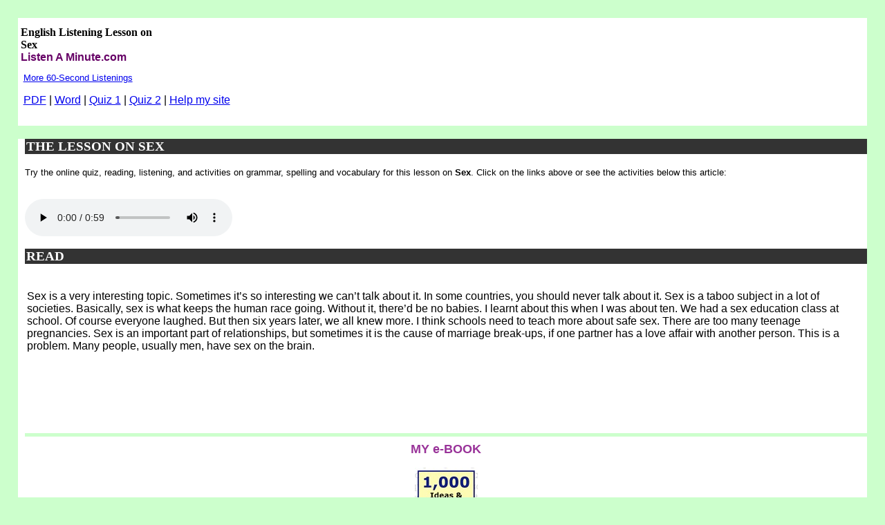

--- FILE ---
content_type: text/html
request_url: https://listenaminute.com/s/sex.html
body_size: 3662
content:
<!DOCTYPE html PUBLIC "-//W3C//DTD XHTML 1.0 Transitional//EN" "http://www.w3.org/TR/xhtml1/DTD/xhtml1-transitional.dtd">
<html xmlns="http://www.w3.org/1999/xhtml">

<head>

<!-- Stylesheets -->
  
<link href="../style-r.css" rel="stylesheet" type="text/css" media="all" />
<link rel="stylesheet" href="../style-col-all.css" type="text/css" media="all" />
<link rel="stylesheet" href="../style-col.css" type="text/css" media="all" />
<link rel="stylesheet" href="../style-col3.css" type="text/css" media="all" />

<meta http-equiv="Content-Type" content="text/html; charset=UTF-8" />

<title>Listen A Minute: English Listening Lesson on Sex</title>

<meta name="description" content="A FREE 9-page ESL Lesson Listening plan on Sex. A graded article, two online quizzes, a printable worksheet and a 60-second mp3 listening on this topic." />

<meta name="keywords" content="esl, efl, listening, English lesson plans, teach English, Sex, listen, audio">


<style type="text/css"></style>

<!-- Mobile Specific Metas -->
  <meta name="viewport" content="width=device-width, initial-scale=1.0" />
  
<!-- meta tag for Facebook Insights -->
  <meta property="fb:admins" content="BreakingNewsEnglish" />        
  
  <!-- Open Graph -->          
  <meta property="og:title" content="ESL Lesson on Sex " />
    <meta property="og:description" content="Listen A Minute: Free 9-Page lesson plan / worksheet on Sex - Handouts, online activities and  mp3." />
    <meta property="og:type" content="article" />
    <meta property="og:url" content="http://www.listenaminute.com.com/s/sex.html" />
    <meta property="og:image" content="http://www.listenaminute.com/images/lam.jpg" />
    <meta property="og:site_name" content="www.listenaminute.com" />  
  



<script type="text/javascript" src="https://cookieconsent.popupsmart.com/src/js/popper.js"></script><script> window.start.init({Palette:"palette6",Mode:"banner bottom",Theme:"classic",Location:"https://listenaminute.com/privacy.html",Time:"5",})</script>







</head>



<body>



<div class="section group">
  
<div class="col span_1_of_2">

<h1 class="postTitle"><a href="http://www.listenaminute.com/s/sex.html" title="A free, 14-page worksheet, graded reading, online quiz and mp3 listening on Sex. For ESL, EFL, teaching English and learning English." style="text-decoration:none;"><span style="color: black; ">&nbsp;English Listening Lesson on<br>&nbsp;Sex</span></a></h1>
<h2 class="ban2"><a style="text-decoration:none;" href="/"><span style="color: #660066; ">&nbsp;Listen A Minute.com</span></a></h2>


<p class="links">&nbsp;&nbsp;<a href="../index.html">More 60-Second Listenings</a>
</p>
<p>&nbsp;&nbsp;<a href="sex.pdf">PDF</a> | <a href="sex.doc">Word</a> | <a href="sex-sq.htm">Quiz 1</a> | <a href="sex-rb.htm">Quiz 2</a> | <a href="https://breakingnewsenglish.com/help.html" target="_blank">Help my site</a></p></div>
</div>



<div class="section-no-color" >
  <h3>THE LESSON ON SEX</h3>
  
  <article>
  
  
          <p class="blurb">Try the online quiz, reading, listening, and activities on  grammar, spelling and vocabulary for this lesson on <strong>Sex</strong>. Click on the links above or see the activities below this article:</p><br>
  
  <div align="left" class="audio">
<audio controls>
<source src="sex.mp3" type="audio/mp3">
<source src="../images/ogg.ogg" type="audio/ogg">
Your browser does not support this audio player.
</audio>
</div>

<h3>READ</h3>

<table width="100%" border="0">
<tr>
<td width="50%">
    
    

<p>Sex is a very interesting topic. Sometimes it&rsquo;s so interesting we can&rsquo;t talk about it. In some countries, you should never talk about it. Sex is a taboo subject in a lot of societies. Basically, sex is what keeps the human race going. Without it, there&rsquo;d be no babies. I learnt about this when I was about ten. We had a sex education class at school. Of course everyone laughed. But then six years later, we all knew more. I think schools need to teach more about safe sex. There are too many teenage pregnancies. Sex is an important part of relationships, but sometimes it is the cause of marriage break-ups, if one partner has a love affair with another person. This is a problem. Many people, usually men, have sex on the brain.</p>
    
    
</td>
</tr>

<tr>

<td>


<p align="center">
<br>
<!-- LAMarticle-b --><br>
<br>

</td>


</tr>
</table>


 


</article>
  
  <div align="center">
  
  <hr />  <h2>MY e-BOOK</h2>
<p><a href="https://breakingnewsenglish.com/book.html" title="Saves Time :-)" target="_blank"><img src="../images/book.jpg" alt="" width="91" height="105"></a>
<br><a href="https://breakingnewsenglish.com/book.html" title="Saves Time :-)" target="_blank">SEE A SAMPLE</a></p> 
<hr />
<p>
<span class="mail">Mail this lesson to friends and teachers. Click the @ below.</span><br>
<a title="E-mail this lesson / site to a friend, student, colleague..." href="javascript:mailpage()"><img src="../images/mail.jpg" alt="" height="20" width="20"></a>
	<script type="text/javascript" src="../mail.js"></script></p>

</div>



<h3>THE ACTIVITIES</h3>


<h3>LISTENING GAP FILL</h3>
		<p>Sex is a very interesting topic. Sometimes it&rsquo;s so interesting we _________________ it. In some countries, you should never talk about it. Sex is a taboo subject in a lot of societies. Basically, _________________ the human race going. Without it, _________________. I learnt about this when I was about ten. We had a _________________ at school. Of course everyone laughed. But then six years later, we all knew more. I think schools _________________ more about safe sex. There are too many _________________. Sex is an important part of relationships, but sometimes it is _________________ break-ups, if one partner has a love affair with another person. This is a problem. Many people, usually men, have _________________.  <br>
</p>
  <h3>CORRECT THE SPELLING</h3>
		<p>Sex is a very <u>ninetsgtier</u> topic. Sometimes it&rsquo;s so interesting we can&rsquo;t talk about it. In some countries, you should never talk about it. Sex is a <u>otboa</u> subject in a lot of societies. Basically, sex is what keeps the <u>hmuan</u> race going. Without it, there&rsquo;d be no <u>saibeb</u>. I learnt about this when I was about ten. We had a sex <u>anucitoed</u> class at school. Of course everyone laughed. But then six years later, we all knew more. I think schools need to teach more about safe sex. There are too many <u>aegeten</u> pregnancies. Sex is an important part of relationships, but sometimes it is the <u>euasc</u> of <u>rgaemair</u> break-ups, if one partner has a love <u>arfifa</u> with another person. This is a problem. Many people, usually men, have sex on the <u>bnrai</u>.</p>
        
        <h3>UNJUMBLE THE WORDS</h3>
		<p><u>a is Sex topic interesting very</u>. Sometimes it&rsquo;s so interesting we can&rsquo;t talk about it. In some countries, you <u>should about never it talk</u>. Sex is a taboo subject in a lot of societies. Basically, sex <u>race human the keeps what is</u> going. Without it, there&rsquo;d be no babies. I learnt about this when I was about ten. <u>sex class We a education at had</u> school. Of course everyone laughed. But then six years later, we all knew more. <u>to need schools think I teach</u> more about safe sex. There are too many teenage pregnancies. <u>an part relationships is important of Sex</u>, but sometimes <u>of it marriage is break the - cause ups</u>, if one <u>love a has partner person another with affair</u>. This is a problem. Many people, usually men, have sex on the brain.</p>
		
		<h3>DISCUSSION (Write your own questions)</h3>
		<table width="100%" border="0" cellspacing="0" cellpadding="0">
			<tr>
				<td colspan="2" valign="top" width="100%">
					<p><b><u>STUDENT A&rsquo;s QUESTIONS</u> (Do not show these to student B)</b></p>
				</td>
			</tr>
			<tr>
				<td valign="bottom" width="7%">
					<p>1.</p>
				</td>
				<td valign="bottom" width="92%">
					<p>________________________________________________________</p>
				</td>
			</tr>
			<tr>
				<td valign="bottom" width="7%">
					<p>2.</p>
				</td>
				<td valign="bottom" width="92%">
					<p>________________________________________________________</p>
				</td>
			</tr>
			<tr>
				<td valign="bottom" width="7%">
					<p>3.</p>
				</td>
				<td valign="bottom" width="92%">
					<p>________________________________________________________</p>
				</td>
			</tr>
			<tr>
				<td valign="bottom" width="7%">
					<p>4.</p>
				</td>
				<td valign="bottom" width="92%">
					<p>________________________________________________________</p>
				</td>
			</tr>
			<tr>
				<td valign="bottom" width="7%">
					<p>5.</p>
				</td>
				<td valign="bottom" width="92%">
					<p>________________________________________________________</p>
				</td>
			</tr>
			<tr>
				<td valign="bottom" width="7%">
					<p>6.</p>
				</td>
				<td valign="bottom" width="92%">
					<p>________________________________________________________</p>
				</td>
			</tr>
		</table>
		<br>
  <br>
	  <table width="100%" border="0" cellspacing="0" cellpadding="0">
		  <tr>
				<td colspan="2" valign="top" width="100%">
					<p><b><u>STUDENT B&rsquo;s QUESTIONS</u> (Do not show these to student A)</b></p>
				</td>
			</tr>
			<tr>
				<td valign="bottom" width="7%">
					<p>1.</p>
				</td>
				<td valign="bottom" width="92%">
					<p>________________________________________________________</p>
				</td>
			</tr>
			<tr>
				<td valign="bottom" width="7%">
					<p>2.</p>
				</td>
				<td valign="bottom" width="92%">
					<p>________________________________________________________</p>
				</td>
			</tr>
			<tr>
				<td valign="bottom" width="7%">
					<p>3.</p>
				</td>
				<td valign="bottom" width="92%">
					<p>________________________________________________________</p>
				</td>
			</tr>
			<tr>
				<td valign="bottom" width="7%">
					<p>4.</p>
				</td>
				<td valign="bottom" width="92%">
					<p>________________________________________________________</p>
				</td>
			</tr>
			<tr>
				<td valign="bottom" width="7%">
					<p>5.</p>
				</td>
				<td valign="bottom" width="92%">
					<p>________________________________________________________</p>
				</td>
			</tr>
			<tr>
				<td valign="bottom" width="7%">
					<p>6.</p>
				</td>
				<td valign="bottom" width="92%">
					<p>________________________________________________________</p>
				</td>
			</tr>
		</table>

	<br>


		
	<h3>STUDENT SEX SURVEY</h3>
		<p>Write five GOOD questions about sex in the table. Do this in pairs. Each student must write the questions on his / her own paper.</p>
		<p>When you have finished, interview other students. Write down their answers.</p>
		<table width="100%" border="1" cellspacing="0" cellpadding="0">
			<tr>
				<td valign="top" width="25%">
					<p>&nbsp;</p>
				</td>
				<td valign="top" width="25%">
					<p align="center">STUDENT 1</p>
					<p align="center">_____________</p>
				</td>
				<td colspan="2" valign="top" width="25%">
					<p align="center">STUDENT 2</p>
					<p align="center">_____________</p>
				</td>
				<td valign="top" width="24%">
					<p align="center">STUDENT 3</p>
					<p align="center">_____________</p>
				</td>
			</tr>
			<tr>
				<td valign="top" width="25%">
					<p>Q.1.</p>
					<p>&nbsp;</p>
				</td>
				<td valign="top" width="25%">
					<p>&nbsp;</p>
				</td>
				<td valign="top" width="25%">
					<p>&nbsp;</p>
				</td>
				<td colspan="2" valign="top" width="25%">
					<p>&nbsp;</p>
				</td>
			</tr>
			<tr>
				<td valign="top" width="25%">
					<p>Q.2.</p>
					<p>&nbsp;</p>
				</td>
				<td valign="top" width="25%">
					<p>&nbsp;</p>
				</td>
				<td valign="top" width="25%">
					<p>&nbsp;</p>
				</td>
				<td colspan="2" valign="top" width="25%">
					<p>&nbsp;</p>
				</td>
			</tr>
			<tr>
				<td valign="top" width="25%">
					<p>Q.3.</p>
					<p>&nbsp;</p>
				</td>
				<td valign="top" width="25%">
					<p>&nbsp;</p>
				</td>
				<td valign="top" width="25%">
					<p>&nbsp;</p>
				</td>
				<td colspan="2" valign="top" width="25%">
					<p>&nbsp;</p>
				</td>
			</tr>
			<tr>
				<td valign="top" width="25%">
					<p>Q.4.</p>
					<p>&nbsp;</p>
				</td>
				<td valign="top" width="25%">
					<p>&nbsp;</p>
				</td>
				<td valign="top" width="25%">
					<p>&nbsp;</p>
				</td>
				<td colspan="2" valign="top" width="25%">
					<p>&nbsp;</p>
				</td>
			</tr>
			<tr>
				<td valign="top" width="25%">
					<p>Q.5.</p>
					<p>&nbsp;</p>
				</td>
				<td valign="top" width="25%">
					<p>&nbsp;</p>
				</td>
				<td valign="top" width="25%">
					<p>&nbsp;</p>
				</td>
				<td colspan="2" valign="top" width="25%">
					<p>&nbsp;</p>
				</td>
			</tr>
			<tr height="0">
				<td width="190"></td>
				<td width="190"></td>
				<td width="190"></td>
				<td width="1"></td>
				<td width="189"></td>
			</tr>
		</table>
		<ul type="disc">
			<li>Now return to your original partner and share and talk about what you found out. Change partners often.
			<li>Make mini-presentations to other groups on your findings.
  <br>
<br>
</ul>
  <h3>WRITING</h3>
		<p><b>Write about sex for 10 minutes. Show your partner your paper. Correct each other&rsquo;s work.</b></p>
		<p align="center">______________________________________________________________________________</p>
		<p align="center">______________________________________________________________________________</p>
		<p align="center">______________________________________________________________________________</p>
		<p align="center">______________________________________________________________________________</p>
		<p align="center">______________________________________________________________________________</p>
		<p align="center">______________________________________________________________________________</p>
		<p align="center">______________________________________________________________________________</p>
		<p align="center">______________________________________________________________________________</p>
		<p align="center">______________________________________________________________________________</p>
		<p align="center">______________________________________________________________________________</p>
		<p align="center">______________________________________________________________________________</p>
		<p align="center">______________________________________________________________________________</p>
		<p align="center">______________________________________________________________________________</p>
		<p align="center">______________________________________________________________________________</p>
		<p align="center">______________________________________________________________________________</p>
		<p align="center">______________________________________________________________________________</p>
		
		<h3>HOMEWORK</h3>
		<p><b>1. VOCABULARY EXTENSION:</b> Choose several of the words from the text. Use a dictionary or Google&rsquo;s search field (or another search engine) to build up more associations / collocations of each word.</p>
		<p><b>2. INTERNET INFO:</b> Search the Internet and find more information about sex. Talk about what you discover with your partner(s) in the next lesson.</p>
		<p><b>3. MAGAZINE ARTICLE:</b><b> </b>Write a magazine article about sex. Read what you wrote to your classmates in the next lesson. Give each other feedback on your articles.</p>
		<p><b>4. SEX POSTER</b><b> </b>Make a poster about sex. Show it to your classmates in the next lesson. Give each other feedback on your posters.</p>
		<p><b>5. MY SEX LESSON:</b><b> </b>Make your own English lesson on sex. Make sure there is a good mix of things to do. Find some good online activities. Teach the class / another group when you have finished.</p>
		<p><b>6. ONLINE SHARING:</b><b> </b>Use your blog, wiki, Facebook page, MySpace page, Twitter stream, Del-icio-us / StumbleUpon account, or any other social media tool to get opinions on sex. Share your findings with the class.</p>
		

<h3>ANSWERS</h3>
			<p>Check your answers in the article at the top of this page.</p>
			<br>

</div>




<hr />

<div class="section">
	<div align="center" class="col span_1_of_3">
	<a title="Follow news of Listen A Minute.com and my other sites." href="https://www.facebook.com/BreakingNewsEnglish-155625444452176/" target="_blank"><img src="../images/f_logo.jpg" alt="Follow this site and my other sites on Facebook." width="26" height="26"></a>
	</div>
	<div align="center" class="col span_1_of_3">
	 <a href="https://twitter.com/share" class="twitter-share-button" data-size="large" data-count="none">Tweet This Lesson</a>
                <script>!function(d,s,id){var js,fjs=d.getElementsByTagName(s)[0];if(!d.getElementById(id)){js=d.createElement(s);js.id=id;js.src="//platform.twitter.com/widgets.js";fjs.parentNode.insertBefore(js,fjs);}}(document,"script","twitter-wjs");</script></div>
	<div align="center" class="col span_1_of_3">
	<iframe src="https://www.facebook.com/plugins/like.php?href=http%3A%2F%2Fwww.listenaminute.com%2Fs%2Fsex.html&amp;layout=button_count&amp;show_faces=true&amp;width=100&amp;action=like&amp;font=verdana&amp;colorscheme=light&amp;height=26" style="border:none; overflow:hidden; width:100px; height:24px;"></iframe>
	</div>    
</div>




<div class="section1" >
<p class="links"><a href="../copyright.html">Copyright</a> &copy; 2008-2023 by Sean Banville | <a href="../privacy.html" target="_blank">Privacy Policy</a> | <a href="../links.html">Links</a> </p>
</div>





</body>
</html>


--- FILE ---
content_type: text/css
request_url: https://listenaminute.com/style-r.css
body_size: 155
content:
body {font-family:verdana,sans-serif;}

H1 { font-size: 28px; text-decoration: none; font-family: "Verdana"; font-weight: strong; margin: 0; padding: 0 }

H2 { font-size: 16px; color: #669900; font-weight: strong; margin: 0; padding: 0 }       

H3 { color: #fff; font-family: "Times New Roman"; font-weight: strong; background-color: #333; text-align: left; text-indent: 2px }

.links {
	font-family: Verdana, Arial, Helvetica, sans-serif;
	font-size: small;
	
}

body {
	background-color: #ccffcc;
	margin-top: 2%;
	margin-left: 2%;
	margin-right: 2%;
	margin-bottom: 2%;
}

.subtitle {
	font-size: 16px;
	color: #660066;
}

hr {
height: 5px;
color: #ccffcc;
background-color: #ccffcc;
border: none;
}

ul 
{ padding-left: 1.2em; }

.blurb {
	font-size: small; }

.ban2 {
	font-family: Verdana, Arial, Helvetica, sans-serif;
	font-size: medium;
	color: #660066;
	font-weight: strong;
}

.abc {
	color: #FFFFFF; 
	background-color: #000000;
	font-weight: strong; }

.postTitle {
	font-size: medium;
	color: #000000;
	font-weight: strong;
}

.mail {
	font-size: small;
}


.img {
    width: 100%;
    height: auto;
}

TT {
color: #333333;
}


--- FILE ---
content_type: text/css
request_url: https://listenaminute.com/style-col.css
body_size: 207
content:
@charset "UTF-8";
/* CSS Document */

/*  SECTIONS  */
.section {
	clear: both;
	padding: 0px;
	margin: 0px;
	background-color: #FFFFFF;
}

.section1 {
	clear: both;
	padding: 0px;
	margin: 0px;
	background-color: #FFFFFF;
	text-align: center;
	font-size: small;
}


.section-no-color {
	clear: both;
	padding-left: 10px;
	margin: 0px;
	background-color: #FFFFFF;
}


/*  COLUMN SETUP  */
.col {
	display: block;
	float:left;
	margin: 1% 0 1% 0%;
	background-color: #FFFFFF;
}
.col:first-child { margin-left: 0; }

/*  GROUPING  */
.group:before,
.group:after { content:""; display:table; }
.group:after { clear:both;}
.group { zoom:1; /* For IE 6/7 */ }

/*  GRID OF TWO  */
.span_2_of_2 {
	width: 100%;
}
.span_1_of_2 {
	width: 50%;
}

/*  GO FULL WIDTH AT LESS THAN 480 PIXELS */

@media only screen and (max-width: 480px) {
	.col { 
		margin: 1% 0 1% 0%;
	}
}

@media only screen and (max-width: 480px) {
	.span_2_of_2, .span_1_of_2 { width: 100%; }
}


h1 {
    font-size: 28px;
}

@media all and (max-device-width: 720px){
    h1 {
        font-size: 20px;
    }
}

@media all and (max-device-width: 640px){
    h1 {
	font-size:small;
    }
}

@media all and (max-device-width: 320px){
    h1 {
        font-size: 16px;
    }
}



h2 {
	font-size: large;
	color: #993399;
	font-weight: strong
}

@media all and (max-device-width: 720px){
    h2 {
        font-size: 10px;
    }
}

@media all and (max-device-width: 640px){
    h2 {
        font-size: 10px;
    }
}

@media all and (max-device-width: 320px){
    h2 {
        font-size: 8px;
    }
}


--- FILE ---
content_type: text/javascript
request_url: https://listenaminute.com/mail.js
body_size: -73
content:
function mailpage(){mail_str = "mailto:?subject=" + document.title;mail_str += "&body=Hi there. I thought you might be interested in this: " + document.title;mail_str += ". There are 9 pages of activities, a 60-second listening and 2 online activities. Click this link to look at it: " + location.href;location.href = mail_str;}